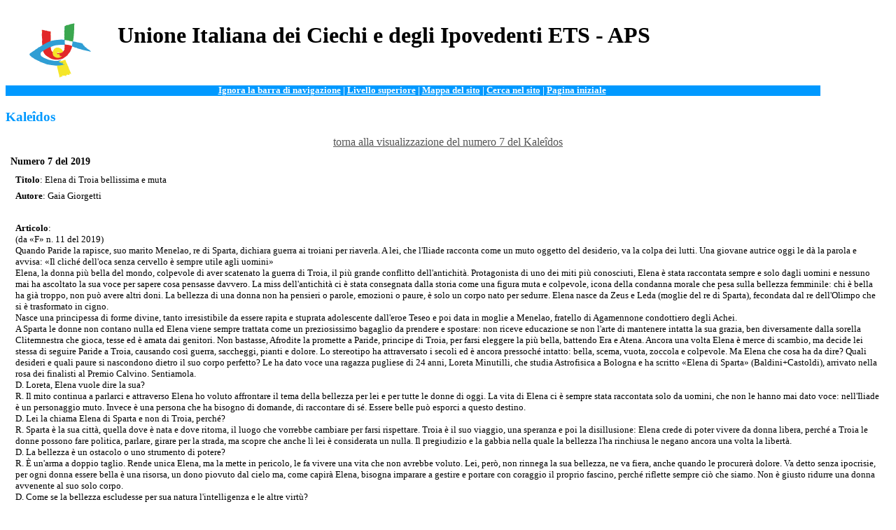

--- FILE ---
content_type: text/html
request_url: http://www.uiciechi.it/servizi/riviste/TestoRiv.asp?id_art=22010
body_size: 17402
content:
<!DOCTYPE HTML PUBLIC "-//W3C//DTD HTML 4.0 Transitional//EN"><HTML lang=it><HEAD><TITLE>UIC - Organizzazione</TITLE><META content="text/html; charset=windows-1252" http-equiv=Content-Type><META name=GENERATOR content="MSHTML 5.00.2920.0" ><meta name="OWNER" content="Eraclito srl"><meta name="AUTHOR" content="Eraclito s.r.l."><META name="keywords" content="unione italiana dei ciechi, UIC, ipovedenti, non vedenti, cecità, disabilità, disabili"><META name="description" content="Sito ufficiale dell'Unione Italiana dei Ciechi-Official WEB Site of the Italian Union of Blind">
<style type="text/css">
body { margin-left:0.5em; margin-top:0em ; background-color: #FFFFFF; font-family: Century Gothic}

a.testo { color:#0000FF;font-weight:bold; font-size: 1em}
a.testo:visited { color:#0000FF;font-weight:bold;font-size: 1em }
a.testo:hover { color:#FFFFFF;font-weight:bold;font-size: 1em; background-color: #0000FF }
a.testo:active { color:#FFFFFF;font-weight:bold;font-size: 1em; background-color: #0000FF }

a.adv { color:#000000;font-weight:bold; font-size: 1em; text-decoration: none}
a.adv:visited { color:#000000;font-weight:bold;font-size: 1em; text-decoration: none }
a.adv:hover { color:#000000;font-weight:bold;font-size: 1em; text-decoration: underline }
a.adv:active { color:#000000;font-weight:bold;font-size: 1em; text-decoration: none }

.testonolink {color:#0000FF;font-weight:bold}

H1 { font-family: "Century Gothic"; font-size: 2em;font-weight:bold; vertical-align: middle; margin-top: 1em; color: #000000}

H1.sotto { font-family: Arial, Helvetica, sans-serif; font-size: 1.2em; color:#FF3300;font-weight:bold; font-style: italic; text-align: right; margin-bottom: 0.5em; margin-top: 0.5em}

H2 { font-family: "Century Gothic"; font-size: 1.2em; color:#0099FF;font-weight:bold;  margin-top: 1em;text-align: left}

H3 { font-family: "Century Gothic"; font-size: 1em; color:#000000;font-weight:bold; margin-top: 1em;text-align: left}

H4 {  font-family: "Century Gothic"; font-size: 1em; font-weight: bold; text-align: left; vertical-align: middle; margin-top: 0.7em; margin-bottom: 0.7em; color: #000000}

.titolocentrato { font-family: "Century Gothic"; font-size: 1.2em; color:#0099FF;font-weight:bold;  margin-top: 1em; text-align: center}

.titolocentrato2 { font-family: "Century Gothic"; font-size: 1.2em; font-weight:bold;  margin-top: 1em; text-align: center}


.banner {  font-family: "Century Gothic"; font-size: 0.8em; font-weight: bold; color: #FFFFFF; background-color: #0099FF; text-align: center; vertical-align: middle}

.indice {  font-family: "Century Gothic"; font-size: 1em; margin-top: 1em; list-style-type: circle; margin-bottom: 1em; font-weight: bold}

a.indicelink { color:#555555;font-weight:bold; list-style-type: none; margin-top: 50em; font-size: 1em}
a.indicelink:visited { color:#999999;font-weight:bold;font-size: 1em }
a.indicelink:hover { color:#FFFFFF;font-weight:bold;font-size: 1em; background-color: #999999 }
a.indicelink:active { color:#FFFFFF;font-weight:bold;font-size: 1em; background-color: #999999 }

.main {  font-family: "Century Gothic"; font-size: 0.9em; font-weight: normal; color: #000000; text-align: left; vertical-align: middle; margin-top: 0.5em; margin-bottom: 0.5em; margin-right: 0.5em; margin-left: 0.5em; list-style-type: none}

.mainmia {  font-family: "Century Gothic"; font-size: 0.9em; font-weight: normal; color: #000000; list-style-type: none}

.mainpul {  font-family: "Century Gothic"; font-size: 0.9em; font-weight: normal; color: #000000; text-align: center; vertical-align: middle; margin-top: 0.5em; margin-bottom: 0.5em; margin-right: 0.5em; margin-left: 0.5em; list-style-type: none}

.error {  font-family: "Century Gothic"; font-size: 0.9em; font-weight: normal; color: red; text-align: left; vertical-align: middle; margin-top: 0.5em; margin-bottom: 0.5em; margin-right: 0.5em; margin-left: 0.5em; list-style-type: none}

.mainrientro { font-family: "Century Gothic"; font-size: 0.9em; font-weight: normal; color:#000000; text-align: left; vertical-align: middle; margin-top: 0.5em; margin-bottom: 1em; margin-right: 0.5em; margin-left: 0.5em ; text-indent: 3em}

.rientro {  margin-left: 3em ; }

a.mainlink {color:#555555; text-decoration: underline; font-weight:normal;font-size: 1em}
a.mainlink:visited { color:#999999; font-size: 1em; text-decoration: underline}
a.mainlink:hover { color:#FFFFFF; font-size: 1em; background-color: #999999}
a.mainlink:active { color:#FFFFFF; font-size: 1em; background-color: #999999}

a.navlink { color:#FFFFFF;font-weight:bold; font-size: 1em}
a.navlink:visited { color:#FFFFFF;font-weight:bold; font-size: 1em}
a.navlink:active { color:#000000;font-weight:bold;font-size: 1em; background-color:transparent}
a.navlink:hover { color:#000000;font-weight:bold;font-size: 1em; background-color:transparent}


.nav {  font-family: "Century Gothic"; font-weight: bold; color: #FFFFFF; text-align: center; vertical-align: middle; font-size: 0.8em; background-image : url(https://www.uiciechi.it/immagini/sfondonav.gif) }


.tabellab { font-family: "Century Gothic"; font-size: 1em; text-align: left; font-weight: normal; color: #000000; vertical-align: top; background-color: #FFFFFF}

.tabellag { font-family: "Century Gothic"; font-size: 1em; text-align: left; font-weight: normal; color: #000000; vertical-align: middle; background-color: #DDDDDD}
.tabellapul { font-family: "Century Gothic"; font-size: 1em; text-align: center; font-weight: normal; color: #000000; vertical-align: middle; background-color: #DDDDDD}
.tdl { width: 300px;height:40px;}
.titolotab {  font-family: "Century Gothic"; font-size: 0.9em; line-height: 2em; font-weight: bold; color: #000000; text-align: center;}

.navnero { font-family: "Century Gothic"; font-weight: bold; color: #000000; text-align: center; font-size: 0.8em }

.lista { font-family: "Century Gothic"; font-size: 1em; font-weight: normal; color: #000000; text-align: left; vertical-align: middle; margin-right: 0.5em; margin-left: 0.5em; list-style-type: none}

.listapunti { font-family: "Century Gothic"; font-size: 1em; font-weight: normal; color: #000000; text-align: left; vertical-align: middle; margin-right: 0.5em; margin-left: 0.5em; list-style-type: disc}

.listanumeri { font-family: "Century Gothic"; font-size: 1em; font-weight: normal; color: #000000; text-align: left; vertical-align: middle; margin-right: 0.5em; margin-left: 0.5em; list-style-type: decimal}

.centro {  text-align: center}

.punti {  list-style-type: disc}

.indiceneltesto { font-family: Century Gothic; margin-top: 1em; list-style-type: circle; margin-bottom: 1em; font-weight: bold; color: #000000; font-size: 1em }

.listamappa { font-family: Century Gothic; font-size: 1.7em; font-weight: normal; text-align: justify; vertical-align: middle; margin-right: 0.5em; margin-left: 0.5em; list-style-type: none }

.listamappa2 { font-family: Century Gothic; font-size: 1em; font-weight: normal; text-align: justify; vertical-align: middle; margin-right: 0.5em; margin-left: 0.5em; list-style-type: none }

.menudiscesa {  font-family:Century Gothic; font-size:0.9em; color: #000000; background-color: #FFFFFF; border: medium #FF0000 solid}

.thtabella {  font-family: Century Gothic; font-size: 0.9em; color: #000000}

.pulsante {  font-family: Century Gothic; font-size: 0.9em}

.tabellabordo {  border: thin solid; border-color: #FFFFFF #FFFFFF #33FF00 #33FF00; margin-top: 0px; margin-right: 0px; margin-bottom: 0px; margin-left: 0px; padding-top: 0px; padding-right: 0px; padding-bottom: 0px; padding-left: 0px}

.bordocelle {  border: 0.1em; color: #F8003F solid}

.titolotabform { font-family: Century Gothic; line-height: 2em; font-weight: bold; color: #000000; text-align: center; font-size: 0.9em}

.bordocellegrande { border: 0.1em #F8003F solid ; color: #FFFFFF}

.rigabianca {  font-family: Century Gothic; color: #000000; background-color: #FFFFFF}

.rigascura {  font-family: Century Gothic; background-color: #FFFFFF}

.menudiscesatiflo { font-family: Century Gothic; font-size: 0.9em; color: #000000; background-color: #FFFFFF; border: medium #FF0000 solid }


.sfondocella {background-image : url(https://www.uiciechi.it/immagini/sfondonav.gif) }


</style></HEAD><body><div> <img src="../../immagini/logo_trasp.gif" width="160" height="80"  alt="Logo dell'UIC" hspace="0" align="left"> <img src="../../immagini/logo_TUV_rid.gif" alt="Logo TUV" align="right">    <H1>Unione Italiana dei Ciechi e degli Ipovedenti ETS - APS</H1>  <H1 class="sotto">&nbsp;<!--ONLUS-APS--></H1>  <div class="banner"><a href="#contenuto" accesskey="b" class="navlink">Ignora     la barra di navigazione</a> | <a href="main_riv.asp" accesskey="u" class="navlink">Livello     superiore</a> | <a href="../../mappasito.asp" accesskey="a" class="navlink">Mappa     del sito</a> | <a href="../../ricerca/ricerca0.asp" accesskey="r" class="navlink">Cerca     nel sito</a> | <a href="../../home.asp" accesskey="h" class="navlink">Pagina     iniziale</a> <a name="contenuto"></a></div></div><h2>Kaleîdos</h2><div class="centro"><a href="View_Rivista.asp?Id_Nriv=2206" class="mainlink">torna   alla visualizzazione del numero 7 del Kaleîdos</a></div><div class="main">   <h4>Numero 7 del 2019 </h4>  <p class="main"><strong>Titolo</strong>: Elena di Troia bellissima e muta </p>  <p class="main"><strong>Autore</strong>:   Gaia Giorgetti</p>  <br>   <p class="main">   <strong>Articolo</strong>:<br>  (da «F» n. 11 del 2019)<br>Quando Paride la rapisce, suo marito Menelao, re di Sparta, dichiara guerra ai troiani per riaverla. A lei, che l'Iliade racconta come un muto oggetto del desiderio, va la colpa dei lutti. Una giovane autrice oggi le dà la parola e avvisa: «Il cliché dell'oca senza cervello è sempre utile agli uomini»<br>  Elena, la donna più bella del mondo, colpevole di aver scatenato la guerra di Troia, il più grande conflitto dell'antichità. Protagonista di uno dei miti più conosciuti, Elena è stata raccontata sempre e solo dagli uomini e nessuno mai ha ascoltato la sua voce per sapere cosa pensasse davvero. La miss dell'antichità ci è stata consegnata dalla storia come una figura muta e colpevole, icona della condanna morale che pesa sulla bellezza femminile: chi è bella ha già troppo, non può avere altri doni. La bellezza di una donna non ha pensieri o parole, emozioni o paure, è solo un corpo nato per sedurre. Elena nasce da Zeus e Leda (moglie del re di Sparta), fecondata dal re dell'Olimpo che si è trasformato in cigno.<br>  Nasce una principessa di forme divine, tanto irresistibile da essere rapita e stuprata adolescente dall'eroe Teseo e poi data in moglie a Menelao, fratello di Agamennone condottiero degli Achei.<br>  A Sparta le donne non contano nulla ed Elena viene sempre trattata come un preziosissimo bagaglio da prendere e spostare: non riceve educazione se non l'arte di mantenere intatta la sua grazia, ben diversamente dalla sorella Clitemnestra che gioca, tesse ed è amata dai genitori. Non bastasse, Afrodite la promette a Paride, principe di Troia, per farsi eleggere la più bella, battendo Era e Atena. Ancora una volta Elena è merce di scambio, ma decide lei stessa di seguire Paride a Troia, causando così guerra, saccheggi, pianti e dolore. Lo stereotipo ha attraversato i secoli ed è ancora pressoché intatto: bella, scema, vuota, zoccola e colpevole. Ma Elena che cosa ha da dire? Quali desideri e quali paure si nascondono dietro il suo corpo perfetto? Le ha dato voce una ragazza pugliese di 24 anni, Loreta Minutilli, che studia Astrofisica a Bologna e ha scritto «Elena di Sparta» (Baldini+Castoldi), arrivato nella rosa dei finalisti al Premio Calvino. Sentiamola.<br>  D. Loreta, Elena vuole dire la sua?<br>  R. Il mito continua a parlarci e attraverso Elena ho voluto affrontare il tema della bellezza per lei e per tutte le donne di oggi. La vita di Elena ci è sempre stata raccontata solo da uomini, che non le hanno mai dato voce: nell'Iliade è un personaggio muto. Invece è una persona che ha bisogno di domande, di raccontare di sé. Essere belle può esporci a questo destino.<br>  D. Lei la chiama Elena di Sparta e non di Troia, perché?<br>  R. Sparta è la sua città, quella dove è nata e dove ritorna, il luogo che vorrebbe cambiare per farsi rispettare. Troia è il suo viaggio, una speranza e poi la disillusione: Elena crede di poter vivere da donna libera, perché a Troia le donne possono fare politica, parlare, girare per la strada, ma scopre che anche lì lei è considerata un nulla. Il pregiudizio e la gabbia nella quale la bellezza l'ha rinchiusa le negano ancora una volta la libertà.<br>  D. La bellezza è un ostacolo o uno strumento di potere? <br>  R. È un'arma a doppio taglio. Rende unica Elena, ma la mette in pericolo, le fa vivere una vita che non avrebbe voluto. Lei, però, non rinnega la sua bellezza, ne va fiera, anche quando le procurerà dolore. Va detto senza ipocrisie, per ogni donna essere bella è una risorsa, un dono piovuto dal cielo ma, come capirà Elena, bisogna imparare a gestire e portare con coraggio il proprio fascino, perché riflette sempre ciò che siamo. Non è giusto ridurre una donna avvenente al suo solo corpo.<br>  D. Come se la bellezza escludesse per sua natura l'intelligenza e le altre virtù? <br>  R. Sì. Elena subisce questa discriminazione e ne soffre enormemente. Per ribellarsi a questo destino sfida la vita: a Troia, rivendica il diritto di non essere solo la donna più affascinante del mondo. Non riesce nel suo intento, il suo aspetto resta una prigione e solleva un muro nei rapporti con gli altri: sarà sempre giudicata, qualunque cosa faccia.<br>  D. In effetti Elena non ha amiche. Le altre donne la tengono lontana. <br>  R. È un oggetto anche per le altre che in lei vedono solo una rivale, una donna che attenta ai loro mariti. Neppure loro si chiedono chi sia davvero. E la nostra ne soffre enormemente.<br>  D. Fugge con Paride, che non ama, lasciando una madre morente e persino sua figlia. Ma così appare spietata. <br>  R. Per essere viva deve invertire il senso della sua esistenza, riscrivere la sua vita, cambiare schemi che sono stati scritti da altri per lei. Seguire Paride non è frutto di impeto, ma è una scelta. Se per gli uomini la vita è un'avventura, per Elena è una sfida, non si volta mai indietro, non vuole rimpianti, anche se generano dolore.<br>  D. Ama ed è mai davvero amata?<br>  R. Per gli uomini la bellissima Elena è un trofeo e lei stessa si sente tale. Non ama e solo alla fine, quando tutto è compiuto e lei non può più fuggire, Menelao finalmente pronuncia la domanda che questa donna aspetta da tutta la vita: «Elena, perché l'hai fatto?». E lei gli risponde: «Perché ho bisogno di raccontare».<br>  D. Accade così a tutte le donne molto belle?<br>  R. La bellezza è un dono, può essere uno strumento di potere, ma la donna che la porta ha bisogno di esprimere se stessa. Ecco perché ognuna di noi si porta dentro «pezzi» di Elena, una donna che ha bisogno di essere vista, non solo guardata. Il destino di molte belle spesso è questo, sembrano fortunate, di successo, come se non avessero bisogno di nulla e di nessuno, quando invece tutti al mondo abbiamo bisogno di compassione.<br>  D. Perché lo stereotipo di Elena resiste?<br>  R. Perché è comodo per gli uomini. Una donna bella e intelligente avrebbe una quantità di potere troppo difficile da gestire: meglio alimentare la propaganda della bellona senza cervello, è più malleabile e meno pericolosa. E poi ha funzionato per secoli. Difatti a Elena non hanno mai fatto dire una parola.<br>Gaia Giorgetti<br>  </p></div> <br><hr  width="90%"><p class="main"><a href="main_riv.asp" class="mainlink">Torna alla pagina iniziale    della consultazione delle  riviste</a></p>     <p class="main"><span class=bold>Oppure effettua una ricerca per</span>:</p> <ul class="main">  <li><a href="Ric_UltimoNumero.asp" class="mainlink">Ultima uscita della    rivista</a></li>      <li><a href="Ric_NomeNumAnno.asp" class="mainlink">Testata, numero ed anno      della rivista</a></li>      <li><a href="Ric_Parolachiave.asp" class="mainlink">Parole chiave</a></li>      <li><a href="Ric_autore.asp" class="mainlink">Autore</a></li></ul><br><table align=center border=0 cellpadding=0 cellspacing=0 vspace="0" summary="Barra di navigazione" height="36"  width="100%">     <tr>     <td class="sfondocella">           <div align=left> <img src="../../immagini/scelta_trasp.gif" width="160" height="40" alt="Scelta Rapida" name="sceltarapida" align="absmiddle">           </div>    </td><td class="nav">           <a href="../../organizzazione/organizzazione.asp" accesskey="o" class="navlink">Organizzazione</a>           | <a href="../../Documentazione/documentazione.asp" accesskey="t" class="navlink">Documentazione</a>           | <a href="../servizi.html" accesskey="z" class="navlink">Servizi</a>           | <a href="../../Newsweb/newsweb.asp" accesskey="n" class="navlink">News           e Web</a> | <a href="../../Istituzioni/istituzioni.asp" accesskey="i" class="navlink">Istituzioni</a>           | <a  href="../../contattaci/contattaci.asp" accesskey="c" class="navlink">           Contattaci</a> </td>  </tr></table></body></html>